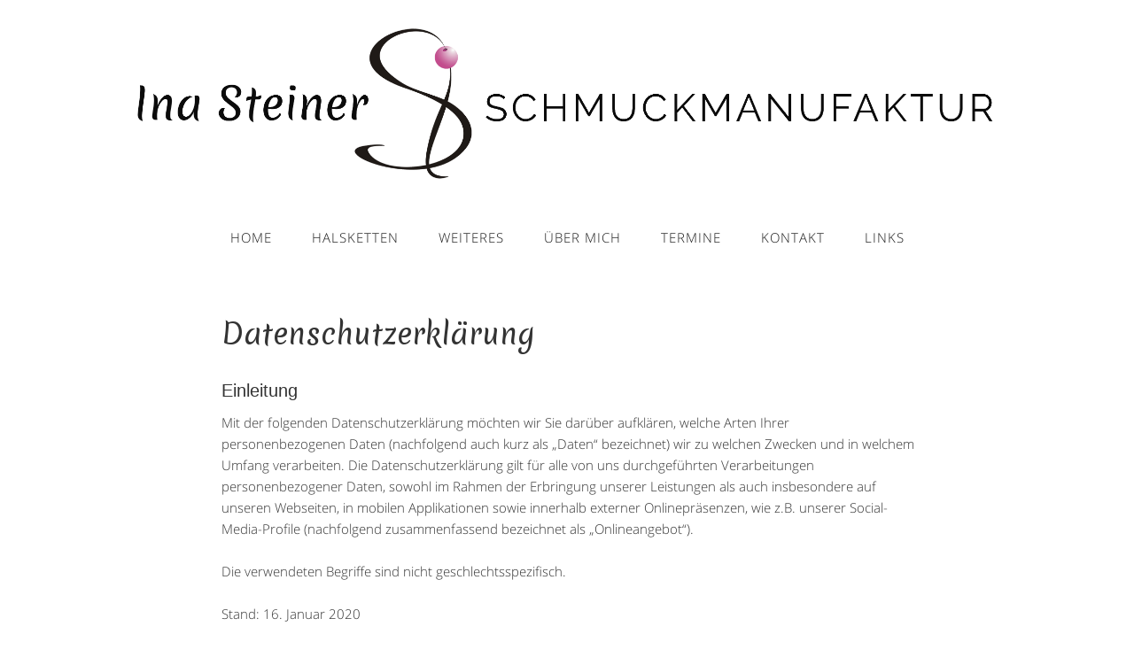

--- FILE ---
content_type: text/html; charset=UTF-8
request_url: https://www.ina-steiner.com/datenschutzerklaerung/
body_size: 15343
content:
<!DOCTYPE html>
<html lang="de">
<head>
<meta charset="UTF-8">
<title>Datenschutzerklärung - Ina Steiner</title>
<link rel="profile" href="http://gmpg.org/xfn/11">
<meta name='robots' content='index, follow, max-image-preview:large, max-snippet:-1, max-video-preview:-1' />
<meta name="viewport" content="width=device-width" />
<meta name="generator" content="WordPress 6.4.7" />

	<!-- This site is optimized with the Yoast SEO plugin v22.3 - https://yoast.com/wordpress/plugins/seo/ -->
	<title>Datenschutzerklärung - Ina Steiner</title>
	<link rel="canonical" href="https://www.ina-steiner.com/datenschutzerklaerung/" />
	<meta property="og:locale" content="de_DE" />
	<meta property="og:type" content="article" />
	<meta property="og:title" content="Datenschutzerklärung - Ina Steiner" />
	<meta property="og:description" content="Springen Sie zum Inhalt Datenschutzerklärung Einleitung Mit der folgenden Datenschutzerklärung möchten wir Sie darüber aufklären, welche Arten Ihrer personenbezogenen Daten (nachfolgend auch kurz als &#8222;Daten“ bezeichnet) wir zu welchen Zwecken und in welchem Umfang verarbeiten. Die Datenschutzerklärung gilt für alle von uns durchgeführten Verarbeitungen personenbezogener Daten, sowohl im Rahmen der Erbringung unserer Leistungen als auch ... [Read more...]" />
	<meta property="og:url" content="https://www.ina-steiner.com/datenschutzerklaerung/" />
	<meta property="og:site_name" content="Ina Steiner" />
	<meta property="article:modified_time" content="2020-08-28T10:02:00+00:00" />
	<meta name="twitter:card" content="summary_large_image" />
	<meta name="twitter:label1" content="Geschätzte Lesezeit" />
	<meta name="twitter:data1" content="11 Minuten" />
	<script type="application/ld+json" class="yoast-schema-graph">{"@context":"https://schema.org","@graph":[{"@type":"WebPage","@id":"https://www.ina-steiner.com/datenschutzerklaerung/","url":"https://www.ina-steiner.com/datenschutzerklaerung/","name":"Datenschutzerklärung - Ina Steiner","isPartOf":{"@id":"https://www.ina-steiner.com/#website"},"datePublished":"2017-01-24T00:23:44+00:00","dateModified":"2020-08-28T10:02:00+00:00","breadcrumb":{"@id":"https://www.ina-steiner.com/datenschutzerklaerung/#breadcrumb"},"inLanguage":"de","potentialAction":[{"@type":"ReadAction","target":["https://www.ina-steiner.com/datenschutzerklaerung/"]}]},{"@type":"BreadcrumbList","@id":"https://www.ina-steiner.com/datenschutzerklaerung/#breadcrumb","itemListElement":[{"@type":"ListItem","position":1,"name":"Startseite","item":"https://www.ina-steiner.com/"},{"@type":"ListItem","position":2,"name":"Datenschutzerklärung"}]},{"@type":"WebSite","@id":"https://www.ina-steiner.com/#website","url":"https://www.ina-steiner.com/","name":"Ina Steiner","description":"Schmuckmanufaktur","publisher":{"@id":"https://www.ina-steiner.com/#organization"},"potentialAction":[{"@type":"SearchAction","target":{"@type":"EntryPoint","urlTemplate":"https://www.ina-steiner.com/?s={search_term_string}"},"query-input":"required name=search_term_string"}],"inLanguage":"de"},{"@type":"Organization","@id":"https://www.ina-steiner.com/#organization","name":"Ina Steiner","url":"https://www.ina-steiner.com/","logo":{"@type":"ImageObject","inLanguage":"de","@id":"https://www.ina-steiner.com/#/schema/logo/image/","url":"","contentUrl":"","caption":"Ina Steiner"},"image":{"@id":"https://www.ina-steiner.com/#/schema/logo/image/"}}]}</script>
	<!-- / Yoast SEO plugin. -->


<link rel='dns-prefetch' href='//www.ina-steiner.com' />
<link rel="alternate" type="application/rss+xml" title="Ina Steiner &raquo; Feed" href="https://www.ina-steiner.com/feed/" />
<link rel="alternate" type="application/rss+xml" title="Ina Steiner &raquo; Kommentar-Feed" href="https://www.ina-steiner.com/comments/feed/" />
<script type="text/javascript">
/* <![CDATA[ */
window._wpemojiSettings = {"baseUrl":"https:\/\/s.w.org\/images\/core\/emoji\/14.0.0\/72x72\/","ext":".png","svgUrl":"https:\/\/s.w.org\/images\/core\/emoji\/14.0.0\/svg\/","svgExt":".svg","source":{"concatemoji":"https:\/\/www.ina-steiner.com\/wp-includes\/js\/wp-emoji-release.min.js?ver=6.4.7"}};
/*! This file is auto-generated */
!function(i,n){var o,s,e;function c(e){try{var t={supportTests:e,timestamp:(new Date).valueOf()};sessionStorage.setItem(o,JSON.stringify(t))}catch(e){}}function p(e,t,n){e.clearRect(0,0,e.canvas.width,e.canvas.height),e.fillText(t,0,0);var t=new Uint32Array(e.getImageData(0,0,e.canvas.width,e.canvas.height).data),r=(e.clearRect(0,0,e.canvas.width,e.canvas.height),e.fillText(n,0,0),new Uint32Array(e.getImageData(0,0,e.canvas.width,e.canvas.height).data));return t.every(function(e,t){return e===r[t]})}function u(e,t,n){switch(t){case"flag":return n(e,"\ud83c\udff3\ufe0f\u200d\u26a7\ufe0f","\ud83c\udff3\ufe0f\u200b\u26a7\ufe0f")?!1:!n(e,"\ud83c\uddfa\ud83c\uddf3","\ud83c\uddfa\u200b\ud83c\uddf3")&&!n(e,"\ud83c\udff4\udb40\udc67\udb40\udc62\udb40\udc65\udb40\udc6e\udb40\udc67\udb40\udc7f","\ud83c\udff4\u200b\udb40\udc67\u200b\udb40\udc62\u200b\udb40\udc65\u200b\udb40\udc6e\u200b\udb40\udc67\u200b\udb40\udc7f");case"emoji":return!n(e,"\ud83e\udef1\ud83c\udffb\u200d\ud83e\udef2\ud83c\udfff","\ud83e\udef1\ud83c\udffb\u200b\ud83e\udef2\ud83c\udfff")}return!1}function f(e,t,n){var r="undefined"!=typeof WorkerGlobalScope&&self instanceof WorkerGlobalScope?new OffscreenCanvas(300,150):i.createElement("canvas"),a=r.getContext("2d",{willReadFrequently:!0}),o=(a.textBaseline="top",a.font="600 32px Arial",{});return e.forEach(function(e){o[e]=t(a,e,n)}),o}function t(e){var t=i.createElement("script");t.src=e,t.defer=!0,i.head.appendChild(t)}"undefined"!=typeof Promise&&(o="wpEmojiSettingsSupports",s=["flag","emoji"],n.supports={everything:!0,everythingExceptFlag:!0},e=new Promise(function(e){i.addEventListener("DOMContentLoaded",e,{once:!0})}),new Promise(function(t){var n=function(){try{var e=JSON.parse(sessionStorage.getItem(o));if("object"==typeof e&&"number"==typeof e.timestamp&&(new Date).valueOf()<e.timestamp+604800&&"object"==typeof e.supportTests)return e.supportTests}catch(e){}return null}();if(!n){if("undefined"!=typeof Worker&&"undefined"!=typeof OffscreenCanvas&&"undefined"!=typeof URL&&URL.createObjectURL&&"undefined"!=typeof Blob)try{var e="postMessage("+f.toString()+"("+[JSON.stringify(s),u.toString(),p.toString()].join(",")+"));",r=new Blob([e],{type:"text/javascript"}),a=new Worker(URL.createObjectURL(r),{name:"wpTestEmojiSupports"});return void(a.onmessage=function(e){c(n=e.data),a.terminate(),t(n)})}catch(e){}c(n=f(s,u,p))}t(n)}).then(function(e){for(var t in e)n.supports[t]=e[t],n.supports.everything=n.supports.everything&&n.supports[t],"flag"!==t&&(n.supports.everythingExceptFlag=n.supports.everythingExceptFlag&&n.supports[t]);n.supports.everythingExceptFlag=n.supports.everythingExceptFlag&&!n.supports.flag,n.DOMReady=!1,n.readyCallback=function(){n.DOMReady=!0}}).then(function(){return e}).then(function(){var e;n.supports.everything||(n.readyCallback(),(e=n.source||{}).concatemoji?t(e.concatemoji):e.wpemoji&&e.twemoji&&(t(e.twemoji),t(e.wpemoji)))}))}((window,document),window._wpemojiSettings);
/* ]]> */
</script>
<style id='wp-emoji-styles-inline-css' type='text/css'>

	img.wp-smiley, img.emoji {
		display: inline !important;
		border: none !important;
		box-shadow: none !important;
		height: 1em !important;
		width: 1em !important;
		margin: 0 0.07em !important;
		vertical-align: -0.1em !important;
		background: none !important;
		padding: 0 !important;
	}
</style>
<link rel='stylesheet' id='wp-block-library-css' href='https://www.ina-steiner.com/wp-includes/css/dist/block-library/style.min.css?ver=6.4.7' type='text/css' media='all' />
<style id='classic-theme-styles-inline-css' type='text/css'>
/*! This file is auto-generated */
.wp-block-button__link{color:#fff;background-color:#32373c;border-radius:9999px;box-shadow:none;text-decoration:none;padding:calc(.667em + 2px) calc(1.333em + 2px);font-size:1.125em}.wp-block-file__button{background:#32373c;color:#fff;text-decoration:none}
</style>
<style id='global-styles-inline-css' type='text/css'>
body{--wp--preset--color--black: #000000;--wp--preset--color--cyan-bluish-gray: #abb8c3;--wp--preset--color--white: #ffffff;--wp--preset--color--pale-pink: #f78da7;--wp--preset--color--vivid-red: #cf2e2e;--wp--preset--color--luminous-vivid-orange: #ff6900;--wp--preset--color--luminous-vivid-amber: #fcb900;--wp--preset--color--light-green-cyan: #7bdcb5;--wp--preset--color--vivid-green-cyan: #00d084;--wp--preset--color--pale-cyan-blue: #8ed1fc;--wp--preset--color--vivid-cyan-blue: #0693e3;--wp--preset--color--vivid-purple: #9b51e0;--wp--preset--gradient--vivid-cyan-blue-to-vivid-purple: linear-gradient(135deg,rgba(6,147,227,1) 0%,rgb(155,81,224) 100%);--wp--preset--gradient--light-green-cyan-to-vivid-green-cyan: linear-gradient(135deg,rgb(122,220,180) 0%,rgb(0,208,130) 100%);--wp--preset--gradient--luminous-vivid-amber-to-luminous-vivid-orange: linear-gradient(135deg,rgba(252,185,0,1) 0%,rgba(255,105,0,1) 100%);--wp--preset--gradient--luminous-vivid-orange-to-vivid-red: linear-gradient(135deg,rgba(255,105,0,1) 0%,rgb(207,46,46) 100%);--wp--preset--gradient--very-light-gray-to-cyan-bluish-gray: linear-gradient(135deg,rgb(238,238,238) 0%,rgb(169,184,195) 100%);--wp--preset--gradient--cool-to-warm-spectrum: linear-gradient(135deg,rgb(74,234,220) 0%,rgb(151,120,209) 20%,rgb(207,42,186) 40%,rgb(238,44,130) 60%,rgb(251,105,98) 80%,rgb(254,248,76) 100%);--wp--preset--gradient--blush-light-purple: linear-gradient(135deg,rgb(255,206,236) 0%,rgb(152,150,240) 100%);--wp--preset--gradient--blush-bordeaux: linear-gradient(135deg,rgb(254,205,165) 0%,rgb(254,45,45) 50%,rgb(107,0,62) 100%);--wp--preset--gradient--luminous-dusk: linear-gradient(135deg,rgb(255,203,112) 0%,rgb(199,81,192) 50%,rgb(65,88,208) 100%);--wp--preset--gradient--pale-ocean: linear-gradient(135deg,rgb(255,245,203) 0%,rgb(182,227,212) 50%,rgb(51,167,181) 100%);--wp--preset--gradient--electric-grass: linear-gradient(135deg,rgb(202,248,128) 0%,rgb(113,206,126) 100%);--wp--preset--gradient--midnight: linear-gradient(135deg,rgb(2,3,129) 0%,rgb(40,116,252) 100%);--wp--preset--font-size--small: 13px;--wp--preset--font-size--medium: 20px;--wp--preset--font-size--large: 36px;--wp--preset--font-size--x-large: 42px;--wp--preset--spacing--20: 0.44rem;--wp--preset--spacing--30: 0.67rem;--wp--preset--spacing--40: 1rem;--wp--preset--spacing--50: 1.5rem;--wp--preset--spacing--60: 2.25rem;--wp--preset--spacing--70: 3.38rem;--wp--preset--spacing--80: 5.06rem;--wp--preset--shadow--natural: 6px 6px 9px rgba(0, 0, 0, 0.2);--wp--preset--shadow--deep: 12px 12px 50px rgba(0, 0, 0, 0.4);--wp--preset--shadow--sharp: 6px 6px 0px rgba(0, 0, 0, 0.2);--wp--preset--shadow--outlined: 6px 6px 0px -3px rgba(255, 255, 255, 1), 6px 6px rgba(0, 0, 0, 1);--wp--preset--shadow--crisp: 6px 6px 0px rgba(0, 0, 0, 1);}:where(.is-layout-flex){gap: 0.5em;}:where(.is-layout-grid){gap: 0.5em;}body .is-layout-flow > .alignleft{float: left;margin-inline-start: 0;margin-inline-end: 2em;}body .is-layout-flow > .alignright{float: right;margin-inline-start: 2em;margin-inline-end: 0;}body .is-layout-flow > .aligncenter{margin-left: auto !important;margin-right: auto !important;}body .is-layout-constrained > .alignleft{float: left;margin-inline-start: 0;margin-inline-end: 2em;}body .is-layout-constrained > .alignright{float: right;margin-inline-start: 2em;margin-inline-end: 0;}body .is-layout-constrained > .aligncenter{margin-left: auto !important;margin-right: auto !important;}body .is-layout-constrained > :where(:not(.alignleft):not(.alignright):not(.alignfull)){max-width: var(--wp--style--global--content-size);margin-left: auto !important;margin-right: auto !important;}body .is-layout-constrained > .alignwide{max-width: var(--wp--style--global--wide-size);}body .is-layout-flex{display: flex;}body .is-layout-flex{flex-wrap: wrap;align-items: center;}body .is-layout-flex > *{margin: 0;}body .is-layout-grid{display: grid;}body .is-layout-grid > *{margin: 0;}:where(.wp-block-columns.is-layout-flex){gap: 2em;}:where(.wp-block-columns.is-layout-grid){gap: 2em;}:where(.wp-block-post-template.is-layout-flex){gap: 1.25em;}:where(.wp-block-post-template.is-layout-grid){gap: 1.25em;}.has-black-color{color: var(--wp--preset--color--black) !important;}.has-cyan-bluish-gray-color{color: var(--wp--preset--color--cyan-bluish-gray) !important;}.has-white-color{color: var(--wp--preset--color--white) !important;}.has-pale-pink-color{color: var(--wp--preset--color--pale-pink) !important;}.has-vivid-red-color{color: var(--wp--preset--color--vivid-red) !important;}.has-luminous-vivid-orange-color{color: var(--wp--preset--color--luminous-vivid-orange) !important;}.has-luminous-vivid-amber-color{color: var(--wp--preset--color--luminous-vivid-amber) !important;}.has-light-green-cyan-color{color: var(--wp--preset--color--light-green-cyan) !important;}.has-vivid-green-cyan-color{color: var(--wp--preset--color--vivid-green-cyan) !important;}.has-pale-cyan-blue-color{color: var(--wp--preset--color--pale-cyan-blue) !important;}.has-vivid-cyan-blue-color{color: var(--wp--preset--color--vivid-cyan-blue) !important;}.has-vivid-purple-color{color: var(--wp--preset--color--vivid-purple) !important;}.has-black-background-color{background-color: var(--wp--preset--color--black) !important;}.has-cyan-bluish-gray-background-color{background-color: var(--wp--preset--color--cyan-bluish-gray) !important;}.has-white-background-color{background-color: var(--wp--preset--color--white) !important;}.has-pale-pink-background-color{background-color: var(--wp--preset--color--pale-pink) !important;}.has-vivid-red-background-color{background-color: var(--wp--preset--color--vivid-red) !important;}.has-luminous-vivid-orange-background-color{background-color: var(--wp--preset--color--luminous-vivid-orange) !important;}.has-luminous-vivid-amber-background-color{background-color: var(--wp--preset--color--luminous-vivid-amber) !important;}.has-light-green-cyan-background-color{background-color: var(--wp--preset--color--light-green-cyan) !important;}.has-vivid-green-cyan-background-color{background-color: var(--wp--preset--color--vivid-green-cyan) !important;}.has-pale-cyan-blue-background-color{background-color: var(--wp--preset--color--pale-cyan-blue) !important;}.has-vivid-cyan-blue-background-color{background-color: var(--wp--preset--color--vivid-cyan-blue) !important;}.has-vivid-purple-background-color{background-color: var(--wp--preset--color--vivid-purple) !important;}.has-black-border-color{border-color: var(--wp--preset--color--black) !important;}.has-cyan-bluish-gray-border-color{border-color: var(--wp--preset--color--cyan-bluish-gray) !important;}.has-white-border-color{border-color: var(--wp--preset--color--white) !important;}.has-pale-pink-border-color{border-color: var(--wp--preset--color--pale-pink) !important;}.has-vivid-red-border-color{border-color: var(--wp--preset--color--vivid-red) !important;}.has-luminous-vivid-orange-border-color{border-color: var(--wp--preset--color--luminous-vivid-orange) !important;}.has-luminous-vivid-amber-border-color{border-color: var(--wp--preset--color--luminous-vivid-amber) !important;}.has-light-green-cyan-border-color{border-color: var(--wp--preset--color--light-green-cyan) !important;}.has-vivid-green-cyan-border-color{border-color: var(--wp--preset--color--vivid-green-cyan) !important;}.has-pale-cyan-blue-border-color{border-color: var(--wp--preset--color--pale-cyan-blue) !important;}.has-vivid-cyan-blue-border-color{border-color: var(--wp--preset--color--vivid-cyan-blue) !important;}.has-vivid-purple-border-color{border-color: var(--wp--preset--color--vivid-purple) !important;}.has-vivid-cyan-blue-to-vivid-purple-gradient-background{background: var(--wp--preset--gradient--vivid-cyan-blue-to-vivid-purple) !important;}.has-light-green-cyan-to-vivid-green-cyan-gradient-background{background: var(--wp--preset--gradient--light-green-cyan-to-vivid-green-cyan) !important;}.has-luminous-vivid-amber-to-luminous-vivid-orange-gradient-background{background: var(--wp--preset--gradient--luminous-vivid-amber-to-luminous-vivid-orange) !important;}.has-luminous-vivid-orange-to-vivid-red-gradient-background{background: var(--wp--preset--gradient--luminous-vivid-orange-to-vivid-red) !important;}.has-very-light-gray-to-cyan-bluish-gray-gradient-background{background: var(--wp--preset--gradient--very-light-gray-to-cyan-bluish-gray) !important;}.has-cool-to-warm-spectrum-gradient-background{background: var(--wp--preset--gradient--cool-to-warm-spectrum) !important;}.has-blush-light-purple-gradient-background{background: var(--wp--preset--gradient--blush-light-purple) !important;}.has-blush-bordeaux-gradient-background{background: var(--wp--preset--gradient--blush-bordeaux) !important;}.has-luminous-dusk-gradient-background{background: var(--wp--preset--gradient--luminous-dusk) !important;}.has-pale-ocean-gradient-background{background: var(--wp--preset--gradient--pale-ocean) !important;}.has-electric-grass-gradient-background{background: var(--wp--preset--gradient--electric-grass) !important;}.has-midnight-gradient-background{background: var(--wp--preset--gradient--midnight) !important;}.has-small-font-size{font-size: var(--wp--preset--font-size--small) !important;}.has-medium-font-size{font-size: var(--wp--preset--font-size--medium) !important;}.has-large-font-size{font-size: var(--wp--preset--font-size--large) !important;}.has-x-large-font-size{font-size: var(--wp--preset--font-size--x-large) !important;}
.wp-block-navigation a:where(:not(.wp-element-button)){color: inherit;}
:where(.wp-block-post-template.is-layout-flex){gap: 1.25em;}:where(.wp-block-post-template.is-layout-grid){gap: 1.25em;}
:where(.wp-block-columns.is-layout-flex){gap: 2em;}:where(.wp-block-columns.is-layout-grid){gap: 2em;}
.wp-block-pullquote{font-size: 1.5em;line-height: 1.6;}
</style>
<link rel='stylesheet' id='dashicons-css' href='https://www.ina-steiner.com/wp-includes/css/dashicons.min.css?ver=6.4.7' type='text/css' media='all' />
<link rel='stylesheet' id='omega-style-css' href='//www.ina-steiner.com/wp-content/uploads/sgf-css/style-a17175d5f0d3988f8a5eaca1ee02afa0.css' type='text/css' media='all' />
<script type="text/javascript" src="https://www.ina-steiner.com/wp-includes/js/jquery/jquery.min.js?ver=3.7.1" id="jquery-core-js"></script>
<script type="text/javascript" src="https://www.ina-steiner.com/wp-includes/js/jquery/jquery-migrate.min.js?ver=3.4.1" id="jquery-migrate-js"></script>
<script type="text/javascript" src="https://www.ina-steiner.com/wp-content/themes/family/js/tinynav.js?ver=6.4.7" id="tinynav-js"></script>
<link rel="https://api.w.org/" href="https://www.ina-steiner.com/wp-json/" /><link rel="alternate" type="application/json" href="https://www.ina-steiner.com/wp-json/wp/v2/pages/553" /><link rel="EditURI" type="application/rsd+xml" title="RSD" href="https://www.ina-steiner.com/xmlrpc.php?rsd" />
<link rel='shortlink' href='https://www.ina-steiner.com/?p=553' />
<link rel="alternate" type="application/json+oembed" href="https://www.ina-steiner.com/wp-json/oembed/1.0/embed?url=https%3A%2F%2Fwww.ina-steiner.com%2Fdatenschutzerklaerung%2F" />
<link rel="alternate" type="text/xml+oembed" href="https://www.ina-steiner.com/wp-json/oembed/1.0/embed?url=https%3A%2F%2Fwww.ina-steiner.com%2Fdatenschutzerklaerung%2F&#038;format=xml" />
	<!--[if lt IE 9]>
	<script src="https://www.ina-steiner.com/wp-content/themes/omega/js/html5.js" type="text/javascript"></script>
	<![endif]-->

<style type="text/css" id="custom-colors-css">h1.site-title a, .site-description, .entry-meta { color: #232323; } .tinynav, input[type="button"], input[type="reset"], input[type="submit"] { background-color: #232323; } .site-inner .entry-meta a, .site-inner .entry-content a, .site-inner .sidebar a { color: #dd8ed1; }</style>

<style type="text/css" id="custom-css"></style>
<link rel="shortcut icon" href="https://www.ina-steiner.com/wp-content/uploads/2020/01/favicon-5.ico"/>
<meta name="generator" content="Elementor 3.20.3; features: e_optimized_assets_loading, additional_custom_breakpoints, block_editor_assets_optimize, e_image_loading_optimization; settings: css_print_method-external, google_font-enabled, font_display-auto">
<style type="text/css">/** Mega Menu CSS: fs **/</style>
</head>

<body class="wordpress ltr child-theme y2026 m01 d16 h19 friday logged-out custom-background singular singular-page singular-page-553 page-template-default custom-colors elementor-default elementor-kit-922" dir="ltr" itemscope="itemscope" itemtype="http://schema.org/WebPage">


<div class="site-container">

	<header id="header" class="site-header" role="banner" itemscope="itemscope" itemtype="http://schema.org/WPHeader"><div class="wrap"><div class="title-area"><div itemscope itemtype="http://schema.org/Organization" class="site-title"><a itemprop="url" href="https://www.ina-steiner.com" title="Ina Steiner" rel="home"><img itemprop="logo" alt="Ina Steiner" src="https://www.ina-steiner.com/wp-content/uploads/2020/01/Schmuckmanufaktur-Ina-Steiner-Karlsruhe.png"/></a></div><h3 class="site-description"><span>Schmuckmanufaktur</span></h3></div></div></header><!-- .site-header -->	
<nav class="nav-primary" role="navigation" itemscope="itemscope" itemtype="http://schema.org/SiteNavigationElement">
	
	<div class="wrap"><a href="#" id="menu-icon" class="menu-icon"><span></span></a>	
	<ul id="menu-hauptmenue" class="menu omega-nav-menu menu-primary"><li id="menu-item-165" class="menu-item menu-item-type-post_type menu-item-object-page menu-item-home first menu-item-165"><a href="https://www.ina-steiner.com/">HOME</a></li>
<li id="menu-item-616" class="menu-item menu-item-type-post_type menu-item-object-page menu-item-616"><a href="https://www.ina-steiner.com/halsketten/">Halsketten</a></li>
<li id="menu-item-843" class="menu-item menu-item-type-post_type menu-item-object-page menu-item-843"><a href="https://www.ina-steiner.com/sonstiges/">Weiteres</a></li>
<li id="menu-item-21" class="menu-item menu-item-type-post_type menu-item-object-page menu-item-21"><a href="https://www.ina-steiner.com/uber-mich/">Über mich</a></li>
<li id="menu-item-44" class="menu-item menu-item-type-post_type menu-item-object-page menu-item-44"><a href="https://www.ina-steiner.com/termine/">Termine</a></li>
<li id="menu-item-42" class="menu-item menu-item-type-post_type menu-item-object-page menu-item-42"><a href="https://www.ina-steiner.com/kontakt/">Kontakt</a></li>
<li id="menu-item-43" class="menu-item menu-item-type-post_type menu-item-object-page last menu-item-43"><a href="https://www.ina-steiner.com/links/">Links</a></li>
</ul>
	</div>	
</nav><!-- .nav-primary -->	<div class="banner">
		<div class="wrap">
					</div><!-- .wrap -->
  	</div><!-- .banner -->

	<div class="site-inner">

		<div class="wrap">
	<main  class="content" id="content" role="main" itemprop="mainContentOfPage">

		<article id="post-553" class="entry page publish author-admin post-553" itemscope="itemscope" itemtype="http://schema.org/CreativeWork">	

	<div class="entry-wrap">
		
		<header class="entry-header">	<h1 class="entry-title" itemprop="headline">Datenschutzerklärung</h1>
</header><!-- .entry-header -->	
			
		<div class="entry-content" itemprop="text">
	<div id="dmaker_preview" class="code">
<div id="dmaker_preview_privacy">
<div id="page" class="site"><a class="skip-link screen-reader-text" href="https://datenschutz-generator.de/datenschutzerklaerung/#content">Springen Sie zum Inhalt</a></p>
<header id="header" class="header">
<div id="masthead" class="header-main content-width sticky has-shadow nav_styleline stuck"></div>
</header>
</div>
<div id="dsg-out-generate-output-wrap">
<div class="dsg-out-generated-slide dsg-slider dsg-generated-text not-hidden-de active" data-slider-id="text-de">
<div id="dsg-out-generate-text-main-de" class="dsg-out-generate-text-main dsg-element ">
<h2><span style="color: #333333;">Datenschutzerklärung</span></h2>
<h4><span style="color: #333333;">Einleitung</span></h4>
<p><span style="color: #333333;">Mit der folgenden Datenschutzerklärung möchten wir Sie darüber aufklären, welche Arten Ihrer personenbezogenen Daten (nachfolgend auch kurz als &#8222;Daten“ bezeichnet) wir zu welchen Zwecken und in welchem Umfang verarbeiten. Die Datenschutzerklärung gilt für alle von uns durchgeführten Verarbeitungen personenbezogener Daten, sowohl im Rahmen der Erbringung unserer Leistungen als auch insbesondere auf unseren Webseiten, in mobilen Applikationen sowie innerhalb externer Onlinepräsenzen, wie z.B. unserer Social-Media-Profile (nachfolgend zusammenfassend bezeichnet als &#8222;Onlineangebot“).</span></p>
<p><span style="color: #333333;">Die verwendeten Begriffe sind nicht geschlechtsspezifisch.</span></p>
<p><span style="color: #333333;">Stand: 16. Januar 2020</span></p>
<h4><span style="color: #333333;">Inhaltsübersicht</span></h4>
<ul class="index">
<li><a class="index-link" href="#m14"> Einleitung</a></li>
<li><a class="index-link" href="#m3"> Verantwortlicher</a></li>
<li><a class="index-link" href="#mOverview"> Übersicht der Verarbeitungen</a></li>
<li><a class="index-link" href="#m13"> Maßgebliche Rechtsgrundlagen</a></li>
<li><a class="index-link" href="#m27"> Sicherheitsmaßnahmen</a></li>
<li><a class="index-link" href="#m25"> Übermittlung und Offenbarung von personenbezogenen Daten</a></li>
<li><a class="index-link" href="#m24"> Datenverarbeitung in Drittländern</a></li>
<li><a class="index-link" href="#m182"> Kontaktaufnahme</a></li>
<li><a class="index-link" href="#m225"> Bereitstellung des Onlineangebotes und Webhosting</a></li>
<li><a class="index-link" href="#m12"> Löschung von Daten</a></li>
<li><a class="index-link" href="#m15"> Änderung und Aktualisierung der Datenschutzerklärung</a></li>
<li><a class="index-link" href="#m10"> Rechte der betroffenen Personen</a></li>
<li><a class="index-link" href="#m42"> Begriffsdefinitionen</a></li>
</ul>
<h4 id="m3"><span style="color: #333333;">Verantwortlicher</span></h4>
<p><span style="color: #333333;">Ina Steiner</span><br />
<span style="color: #333333;">Zietenstr. 18</span><br />
<span style="color: #333333;">76185 Karlsruhe</span></p>
<p><span style="color: #333333;"><strong>Vertretungsberechtigte Personen</strong>: Ina Steiner</span></p>
<p><span style="color: #333333;"><strong>E-Mail-Adresse</strong>: info@ina-steiner.de</span></p>
<p><span style="color: #333333;"><strong>Impressum</strong>:</span> <a href="https://www.ina-steiner.com/impressum/" target="_blank" rel="noopener noreferrer">https://www.ina-steiner.com/impressum/</a></p>
<h4 id="mOverview"><span style="color: #333333;">Übersicht der Verarbeitungen</span></h4>
<p><span style="color: #333333;">Die nachfolgende Übersicht fasst die Arten der verarbeiteten Daten und die Zwecke ihrer Verarbeitung zusammen und verweist auf die betroffenen Personen.</span></p>
<h4><span style="color: #333333;">Arten der verarbeiteten Daten</span></h4>
<ul>
<li><span style="color: #333333;">Bestandsdaten (z.B. Namen, Adressen).</span></li>
<li><span style="color: #333333;">Inhaltsdaten (z.B. Texteingaben, Fotografien, Videos).</span></li>
<li><span style="color: #333333;">Kontaktdaten (z.B. E-Mail, Telefonnummern).</span></li>
<li><span style="color: #333333;">Meta-/Kommunikationsdaten (z.B. Geräte-Informationen, IP-Adressen).</span></li>
<li><span style="color: #333333;">Nutzungsdaten (z.B. besuchte Webseiten, Interesse an Inhalten, Zugriffszeiten).</span></li>
</ul>
<h4><span style="color: #333333;">Kategorien betroffener Personen</span></h4>
<ul>
<li><span style="color: #333333;">Kommunikationspartner.</span></li>
<li><span style="color: #333333;">Nutzer (z.B. Webseitenbesucher, Nutzer von Onlinediensten).</span></li>
</ul>
<h4><span style="color: #333333;">Zwecke der Verarbeitung</span></h4>
<ul>
<li><span style="color: #333333;">Kontaktanfragen und Kommunikation.</span></li>
<li><span style="color: #333333;">Vertragliche Leistungen und Service.</span></li>
</ul>
<h4 id="m13"><span style="color: #333333;">Maßgebliche Rechtsgrundlagen</span></h4>
<p><span style="color: #333333;">Im Folgenden teilen wir die Rechtsgrundlagen der Datenschutzgrundverordnung (DSGVO), auf deren Basis wir die personenbezogenen Daten verarbeiten, mit. Bitte beachten Sie, dass zusätzlich zu den Regelungen der DSGVO die nationalen Datenschutzvorgaben in Ihrem bzw. unserem Wohn- und Sitzland gelten können.</span></p>
<ul>
<li><span style="color: #333333;"><strong>Vertragserfüllung und vorvertragliche Anfragen (Art. 6 Abs. 1 S. 1 lit. b. DSGVO)</strong> &#8211; Die Verarbeitung ist für die Erfüllung eines Vertrags, dessen Vertragspartei die betroffene Person ist, oder zur Durchführung vorvertraglicher Maßnahmen erforderlich, die auf Anfrage der betroffenen Person erfolgen.</span></li>
<li><span style="color: #333333;"><strong>Berechtigte Interessen (Art. 6 Abs. 1 S. 1 lit. f. DSGVO)</strong> &#8211; Die Verarbeitung ist zur Wahrung der berechtigten Interessen des Verantwortlichen oder eines Dritten erforderlich, sofern nicht die Interessen oder Grundrechte und Grundfreiheiten der betroffenen Person, die den Schutz personenbezogener Daten erfordern, überwiegen.</span></li>
</ul>
<p><span style="color: #333333;"><strong>Nationale Datenschutzregelungen in Deutschland</strong>: Zusätzlich zu den Datenschutzregelungen der Datenschutz-Grundverordnung gelten nationale Regelungen zum Datenschutz in Deutschland. Hierzu gehört insbesondere das Gesetz zum Schutz vor Missbrauch personenbezogener Daten bei der Datenverarbeitung (Bundesdatenschutzgesetz – BDSG). Das BDSG enthält insbesondere Spezialregelungen zum Recht auf Auskunft, zum Recht auf Löschung, zum Widerspruchsrecht, zur Verarbeitung besonderer Kategorien personenbezogener Daten, zur Verarbeitung für andere Zwecke und zur Übermittlung sowie automatisierten Entscheidungsfindung im Einzelfall einschließlich Profiling. Des Weiteren regelt es die Datenverarbeitung für Zwecke des Beschäftigungsverhältnisses (§ 26 BDSG), insbesondere im Hinblick auf die Begründung, Durchführung oder Beendigung von Beschäftigungsverhältnissen sowie die Einwilligung von Beschäftigten. Ferner können Landesdatenschutzgesetze der einzelnen Bundesländer zur Anwendung gelangen.</span></p>
<h4 id="m27"><span style="color: #333333;">Sicherheitsmaßnahmen</span></h4>
<p><span style="color: #333333;">Wir treffen nach Maßgabe der gesetzlichen Vorgaben unter Berücksichtigung des Stands der Technik, der Implementierungskosten und der Art, des Umfangs, der Umstände und der Zwecke der Verarbeitung sowie der unterschiedlichen Eintrittswahrscheinlichkeiten und des Ausmaßes der Bedrohung der Rechte und Freiheiten natürlicher Personen geeignete technische und organisatorische Maßnahmen, um ein dem Risiko angemessenes Schutzniveau zu gewährleisten.</span></p>
<p><span style="color: #333333;">Zu den Maßnahmen gehören insbesondere die Sicherung der Vertraulichkeit, Integrität und Verfügbarkeit von Daten durch Kontrolle des physischen und elektronischen Zugangs zu den Daten als auch des sie betreffenden Zugriffs, der Eingabe, der Weitergabe, der Sicherung der Verfügbarkeit und ihrer Trennung. Des Weiteren haben wir Verfahren eingerichtet, die eine Wahrnehmung von Betroffenenrechten, die Löschung von Daten und Reaktionen auf die Gefährdung der Daten gewährleisten. Ferner berücksichtigen wir den Schutz personenbezogener Daten bereits bei der Entwicklung bzw. Auswahl von Hardware, Software sowie Verfahren entsprechend dem Prinzip des Datenschutzes, durch Technikgestaltung und durch datenschutzfreundliche Voreinstellungen.</span></p>
<p><span style="color: #333333;"><strong>SSL-Verschlüsselung (https)</strong>: Um Ihre via unser Online-Angebot übermittelten Daten zu schützen, nutzen wir eine SSL-Verschlüsselung. Sie erkennen derart verschlüsselte Verbindungen an dem Präfix https:// in der Adresszeile Ihres Browsers.</span></p>
<h4 id="m25"><span style="color: #333333;">Übermittlung und Offenbarung von personenbezogenen Daten</span></h4>
<p><span style="color: #333333;">Im Rahmen unserer Verarbeitung von personenbezogenen Daten kommt es vor, dass die Daten an andere Stellen, Unternehmen, rechtlich selbstständige Organisationseinheiten oder Personen übermittelt oder sie ihnen gegenüber offengelegt werden. Zu den Empfängern dieser Daten können z.B. Zahlungsinstitute im Rahmen von Zahlungsvorgängen, mit IT-Aufgaben beauftragte Dienstleister oder Anbieter von Diensten und Inhalten, die in eine Webseite eingebunden werden, gehören. In solchen Fall beachten wir die gesetzlichen Vorgaben und schließen insbesondere entsprechende Verträge bzw. Vereinbarungen, die dem Schutz Ihrer Daten dienen, mit den Empfängern Ihrer Daten ab.</span></p>
<h4>Übermittlungen in Drittländer</h4>
<p>Sofern wir Daten in einem Drittland (d.h., außerhalb der Europäischen Union (EU), des Europäischen Wirtschaftsraums (EWR)) verarbeiten oder die Verarbeitung im Rahmen der Inanspruchnahme von Diensten Dritter oder der Offenlegung bzw. Übermittlung von Daten an andere Personen, Stellen oder Unternehmen stattfindet, erfolgt dies nur im Einklang mit den gesetzlichen Vorgaben.</p>
<p>Vorbehaltlich ausdrücklicher Einwilligung oder vertraglich oder gesetzlich erforderlicher Übermittlung verarbeiten oder lassen wir die Daten nur in Drittländern mit einem anerkannten Datenschutzniveau, vertraglichen Verpflichtung durch sogenannte Standardschutzklauseln der EU-Kommission, beim Vorliegen von Zertifizierungen oder verbindlicher internen Datenschutzvorschriften verarbeiten (Art. 44 bis 49 DSGVO, Informationsseite der EU-Kommission: <a href="https://ec.europa.eu/info/law/law-topic/data-protection/international-dimension-data-protection_de" target="_blank" rel="noopener noreferrer">https://ec.europa.eu/info/law/law-topic/data-protection/international-dimension-data-protection_de</a> ).</p>
<h4 id="m182"><span style="color: #333333;">Kontaktaufnahme</span></h4>
<p><span style="color: #333333;">Bei der Kontaktaufnahme mit uns (z.B. per Kontaktformular, E-Mail, Telefon oder via soziale Medien) werden die Angaben der anfragenden Personen verarbeitet, soweit dies zur Beantwortung der Kontaktanfragen und etwaiger angefragter Maßnahmen erforderlich ist.</span></p>
<p><span style="color: #333333;">Die Beantwortung der Kontaktanfragen im Rahmen von vertraglichen oder vorvertraglichen Beziehungen erfolgt zur Erfüllung unserer vertraglichen Pflichten oder zur Beantwortung von (vor)vertraglichen Anfragen und im Übrigen auf Grundlage der berechtigten Interessen an der Beantwortung der Anfragen.</span></p>
<ul class="m-elements">
<li><span style="color: #333333;"><strong>Verarbeitete Datenarten:</strong> Bestandsdaten (z.B. Namen, Adressen), Kontaktdaten (z.B. E-Mail, Telefonnummern), Inhaltsdaten (z.B. Texteingaben, Fotografien, Videos).</span></li>
<li><span style="color: #333333;"><strong>Betroffene Personen:</strong> Kommunikationspartner.</span></li>
<li><span style="color: #333333;"><strong>Zwecke der Verarbeitung:</strong> Kontaktanfragen und Kommunikation.</span></li>
<li><span style="color: #333333;"><strong>Rechtsgrundlagen:</strong> Vertragserfüllung und vorvertragliche Anfragen (Art. 6 Abs. 1 S. 1 lit. b. DSGVO), Berechtigte Interessen (Art. 6 Abs. 1 S. 1 lit. f. DSGVO).</span></li>
</ul>
<h4 id="m225"><span style="color: #333333;">Bereitstellung des Onlineangebotes und Webhosting</span></h4>
<p><span style="color: #333333;">Um unser Onlineangebot sicher und effizient bereitstellen zu können, nehmen wir die Leistungen von einem oder mehreren Webhosting-Anbietern in Anspruch, von deren Servern (bzw. von ihnen verwalteten Servern) das Onlineangebot abgerufen werden kann. Zu diesen Zwecken können wir Infrastruktur- und Plattformdienstleistungen, Rechenkapazität, Speicherplatz und Datenbankdienste sowie Sicherheitsleistungen und technische Wartungsleistungen in Anspruch nehmen.</span></p>
<p><span style="color: #333333;">Zu den im Rahmen der Bereitstellung des Hostingangebotes verarbeiteten Daten können alle die Nutzer unseres Onlineangebotes betreffenden Angaben gehören, die im Rahmen der Nutzung und der Kommunikation anfallen. Hierzu gehören regelmäßig die IP-Adresse, die notwendig ist, um die Inhalte von Onlineangeboten an Browser ausliefern zu können, und alle innerhalb unseres Onlineangebotes oder von Webseiten getätigten Eingaben.</span></p>
<p><span style="color: #333333;"><strong>E-Mail-Versand und -Hosting</strong>: Die von uns in Anspruch genommenen Webhosting-Leistungen umfassen ebenfalls den Versand, den Empfang sowie die Speicherung von E-Mails. Zu diesen Zwecken werden die Adressen der Empfänger sowie Absender als auch weitere Informationen betreffend den E-Mailversand (z.B. die beteiligten Provider) sowie die Inhalte der jeweiligen E-Mails verarbeitet. Die vorgenannten Daten können ferner zu Zwecken der Erkennung von SPAM verarbeitet werden. Wir bitten darum, zu beachten, dass E-Mails im Internet grundsätzlich nicht verschlüsselt versendet werden. Im Regelfall werden E-Mails zwar auf dem Transportweg verschlüsselt, aber (sofern kein sogenanntes Ende-zu-Ende-Verschlüsselungsverfahren eingesetzt wird) nicht auf den Servern, von denen sie abgesendet und empfangen werden. Wir können daher für den Übertragungsweg der E-Mails zwischen dem Absender und dem Empfang auf unserem Server keine Verantwortung übernehmen.</span></p>
<p><span style="color: #333333;"><strong>Erhebung von Zugriffsdaten und Logfiles</strong>: Wir selbst (bzw. unser Webhostinganbieter) erheben Daten zu jedem Zugriff auf den Server (sogenannte Serverlogfiles). Zu den Serverlogfiles können die Adresse und Name der abgerufenen Webseiten und Dateien, Datum und Uhrzeit des Abrufs, übertragene Datenmengen, Meldung über erfolgreichen Abruf, Browsertyp nebst Version, das Betriebssystem des Nutzers, Referrer URL (die zuvor besuchte Seite) und im Regelfall IP-Adressen und der anfragende Provider gehören.</span></p>
<p><span style="color: #333333;">Die Serverlogfiles können zum einen zu Zwecken der Sicherheit eingesetzt werden, z.B., um eine Überlastung der Server zu vermeiden (insbesondere im Fall von missbräuchlichen Angriffen, sogenannten DDoS-Attacken) und zum anderen, um die Auslastung der Server und ihre Stabilität sicherzustellen.</span></p>
<ul class="m-elements">
<li><span style="color: #333333;"><strong>Verarbeitete Datenarten:</strong> Inhaltsdaten (z.B. Texteingaben, Fotografien, Videos), Nutzungsdaten (z.B. besuchte Webseiten, Interesse an Inhalten, Zugriffszeiten), Meta-/Kommunikationsdaten (z.B. Geräte-Informationen, IP-Adressen).</span></li>
<li><span style="color: #333333;"><strong>Betroffene Personen:</strong> Nutzer (z.B. Webseitenbesucher, Nutzer von Onlinediensten).</span></li>
<li><span style="color: #333333;"><strong>Zwecke der Verarbeitung:</strong> Vertragliche Leistungen und Service.</span></li>
<li><span style="color: #333333;"><strong>Rechtsgrundlagen:</strong> Berechtigte Interessen (Art. 6 Abs. 1 S. 1 lit. f. DSGVO).</span></li>
</ul>
<p><span style="color: #333333;"><strong>Eingesetzte Dienste und Diensteanbieter:</strong></span></p>
<ul class="m-elements">
<li><span style="color: #333333;"><strong>1&amp;1 IONOS:</strong> Hostingplattform für E-Commerce / Websites; Dienstanbieter: 1&amp;1 IONOS SE, Elgendorfer Str. 57, 56410 Montabaur, Deutschland; Website: <a style="color: #333333;" href="https://www.ionos.de" target="_blank" rel="noopener noreferrer">https://www.ionos.de</a>; Datenschutzerklärung: <a style="color: #333333;" href="https://www.ionos.de/terms-gtc/terms-privacy" target="_blank" rel="noopener noreferrer">https://www.ionos.de/terms-gtc/terms-privacy</a>.</span></li>
</ul>
<h4 id="m12"><span style="color: #333333;">Löschung von Daten</span></h4>
<p><span style="color: #333333;">Die von uns verarbeiteten Daten werden nach Maßgabe der gesetzlichen Vorgaben gelöscht, sobald deren zur Verarbeitung erlaubten Einwilligungen widerrufen werden oder sonstige Erlaubnisse entfallen (z.B., wenn der Zweck der Verarbeitung dieser Daten entfallen ist oder sie für den Zweck nicht erforderlich sind).</span></p>
<p><span style="color: #333333;">Sofern die Daten nicht gelöscht werden, weil sie für andere und gesetzlich zulässige Zwecke erforderlich sind, wird deren Verarbeitung auf diese Zwecke beschränkt. D.h., die Daten werden gesperrt und nicht für andere Zwecke verarbeitet. Das gilt z.B. für Daten, die aus handels- oder steuerrechtlichen Gründen aufbewahrt werden müssen oder deren Speicherung zur Geltendmachung, Ausübung oder Verteidigung von Rechtsansprüchen oder zum Schutz der Rechte einer anderen natürlichen oder juristischen Person erforderlich ist.</span></p>
<p><span style="color: #333333;">Weitere Hinweise zu der Löschung von personenbezogenen Daten können ferner im Rahmen der einzelnen Datenschutzhinweise dieser Datenschutzerklärung erfolgen.</span></p>
<h4 id="m15"><span style="color: #333333;">Änderung und Aktualisierung der Datenschutzerklärung</span></h4>
<p><span style="color: #333333;">Wir bitten Sie, sich regelmäßig über den Inhalt unserer Datenschutzerklärung zu informieren. Wir passen die Datenschutzerklärung an, sobald die Änderungen der von uns durchgeführten Datenverarbeitungen dies erforderlich machen. Wir informieren Sie, sobald durch die Änderungen eine Mitwirkungshandlung Ihrerseits (z.B. Einwilligung) oder eine sonstige individuelle Benachrichtigung erforderlich wird.</span></p>
<p><span style="color: #333333;">Sofern wir in dieser Datenschutzerklärung Adressen und Kontaktinformationen von Unternehmen und Organisationen angeben, bitten wir zu beachten, dass die Adressen sich über die Zeit ändern können und bitten die Angaben vor Kontaktaufnahme zu prüfen.</span></p>
<h4 id="m10"><span style="color: #333333;">Rechte der betroffenen Personen</span></h4>
<p><span style="color: #333333;">Ihnen stehen als Betroffene nach der DSGVO verschiedene Rechte zu, die sich insbesondere aus Art. 15 bis 18 und 21 DSGVO ergeben:</span></p>
<ul>
<li><span style="color: #333333;"><strong>Widerspruchsrecht: Sie haben das Recht, aus Gründen, die sich aus Ihrer besonderen Situation ergeben, jederzeit gegen die Verarbeitung der Sie betreffenden personenbezogenen Daten, die aufgrund von Art. 6 Abs. 1 lit. e oder f DSGVO erfolgt, Widerspruch einzulegen; dies gilt auch für ein auf diese Bestimmungen gestütztes Profiling. Werden die Sie betreffenden personenbezogenen Daten verarbeitet, um Direktwerbung zu betreiben, haben Sie das Recht, jederzeit Widerspruch gegen die Verarbeitung der Sie betreffenden personenbezogenen Daten zum Zwecke derartiger Werbung einzulegen; dies gilt auch für das Profiling, soweit es mit solcher Direktwerbung in Verbindung steht.</strong></span></li>
<li><span style="color: #333333;"><strong>Widerrufsrecht bei Einwilligungen:</strong> Sie haben das Recht, erteilte Einwilligungen jederzeit zu widerrufen.</span></li>
<li><span style="color: #333333;"><strong>Auskunftsrecht:</strong> Sie haben das Recht, eine Bestätigung darüber zu verlangen, ob betreffende Daten verarbeitet werden und auf Auskunft über diese Daten sowie auf weitere Informationen und Kopie der Daten entsprechend den gesetzlichen Vorgaben.</span></li>
<li><span style="color: #333333;"><strong>Recht auf Berichtigung:</strong> Sie haben entsprechend den gesetzlichen Vorgaben das Recht, die Vervollständigung der Sie betreffenden Daten oder die Berichtigung der Sie betreffenden unrichtigen Daten zu verlangen.</span></li>
<li><span style="color: #333333;"><strong>Recht auf Löschung und Einschränkung der Verarbeitung:</strong> Sie haben nach Maßgabe der gesetzlichen Vorgaben das Recht, zu verlangen, dass Sie betreffende Daten unverzüglich gelöscht werden, bzw. alternativ nach Maßgabe der gesetzlichen Vorgaben eine Einschränkung der Verarbeitung der Daten zu verlangen.</span></li>
<li><span style="color: #333333;"><strong>Recht auf Datenübertragbarkeit:</strong> Sie haben das Recht, Sie betreffende Daten, die Sie uns bereitgestellt haben, nach Maßgabe der gesetzlichen Vorgaben in einem strukturierten, gängigen und maschinenlesbaren Format zu erhalten oder deren Übermittlung an einen anderen Verantwortlichen zu fordern.</span></li>
<li><span style="color: #333333;"><strong>Beschwerde bei Aufsichtsbehörde:</strong> Sie haben ferner nach Maßgabe der gesetzlichen Vorgaben das Recht, bei einer Aufsichtsbehörde, insbesondere in dem Mitgliedstaat Ihres gewöhnlichen Aufenthaltsorts, Ihres Arbeitsplatzes oder des Orts des mutmaßlichen Verstoßes, wenn Sie der Ansicht sind, dass die Verarbeitung der Sie betreffenden personenbezogenen Daten gegen die DSGVO verstößt.</span></li>
</ul>
<h4 id="m42"><span style="color: #333333;">Begriffsdefinitionen</span></h4>
<p><span style="color: #333333;">In diesem Abschnitt erhalten Sie eine Übersicht über die in dieser Datenschutzerklärung verwendeten Begrifflichkeiten. Viele der Begriffe sind dem Gesetz entnommen und vor allem im Art. 4 DSGVO definiert. Die gesetzlichen Definitionen sind verbindlich. Die nachfolgenden Erläuterungen sollen dagegen vor allem dem Verständnis dienen. Die Begriffe sind alphabetisch sortiert.</span></p>
<ul class="glossary">
<li><span style="color: #333333;"><strong>Personenbezogene Daten:</strong> &#8222;Personenbezogene Daten“ sind alle Informationen, die sich auf eine identifizierte oder identifizierbare natürliche Person (im Folgenden &#8222;betroffene Person“) beziehen; als identifizierbar wird eine natürliche Person angesehen, die direkt oder indirekt, insbesondere mittels Zuordnung zu einer Kennung wie einem Namen, zu einer Kennnummer, zu Standortdaten, zu einer Online-Kennung (z.B. Cookie) oder zu einem oder mehreren besonderen Merkmalen identifiziert werden kann, die Ausdruck der physischen, physiologischen, genetischen, psychischen, wirtschaftlichen, kulturellen oder sozialen Identität dieser natürlichen Person sind.</span></li>
<li><span style="color: #333333;"><strong>Verantwortlicher:</strong> Als &#8222;Verantwortlicher“ wird die natürliche oder juristische Person, Behörde, Einrichtung oder andere Stelle, die allein oder gemeinsam mit anderen über die Zwecke und Mittel der Verarbeitung von personenbezogenen Daten entscheidet, bezeichnet.</span></li>
<li><span style="color: #333333;"><strong>Verarbeitung:</strong> &#8222;Verarbeitung&#8220; ist jeder mit oder ohne Hilfe automatisierter Verfahren ausgeführte Vorgang oder jede solche Vorgangsreihe im Zusammenhang mit personenbezogenen Daten. Der Begriff reicht weit und umfasst praktisch jeden Umgang mit Daten, sei es das Erheben, das Auswerten, das Speichern, das Übermitteln oder das Löschen.</span></li>
</ul>
<p class="seal"><a title="Rechtstext von Dr. Schwenke - für weitere Informationen bitte anklicken." href="https://datenschutz-generator.de/?l=de" target="_blank" rel="noopener noreferrer">Erstellt mit kostenlosem Datenschutz-Generator.de von Dr. Thomas Schwenke</a></p>
</div>
</div>
</div>
</div>
</div>
	
		</div>
			
	</div><!-- .entry-wrap -->
	
</article><!-- #post-## -->
	</main><!-- .content -->

		</div>
	</div><!-- .site-inner -->

	<div class="footer-widgets"><div class="wrap col-3"><div class="footer-widgets-1 widget-area"><section id="nav_menu-2" class="widget widget-1 even widget-first widget_nav_menu"><div class="widget-wrap"><div class="menu-fussmenue-container"><ul id="menu-fussmenue" class="menu"><li id="menu-item-395" class="menu-item menu-item-type-post_type menu-item-object-page first menu-item-395"><a href="https://www.ina-steiner.com/agb/">AGB</a></li>
<li id="menu-item-396" class="menu-item menu-item-type-post_type menu-item-object-page menu-item-396"><a href="https://www.ina-steiner.com/impressum/">Impressum</a></li>
<li id="menu-item-556" class="menu-item menu-item-type-post_type menu-item-object-page current-menu-item page_item page-item-553 current_page_item last menu-item-556"><a href="https://www.ina-steiner.com/datenschutzerklaerung/" aria-current="page">Datenschutzerklärung</a></li>
</ul></div></div></section></div><div class="footer-widgets-2 widget-area"></div><div class="footer-widgets-3 widget-area"></div></div></div><footer id="footer" class="site-footer" role="contentinfo" itemscope="itemscope" itemtype="http://schema.org/WPFooter"><div class="wrap"><div class="footer-content footer-insert"><p class="copyright">Copyright &#169; 2026 <a class="site-link" href="https://www.ina-steiner.com" rel="home">Ina Steiner</a>.</p>

<p class="credit">Theme by <a class="theme-link" href="http://www.themehall.com" title="themehall.com">themehall.com</a>.</p></div></div></footer><!-- .site-footer -->
</div><!-- .site-container -->


<script type="text/javascript" src="https://www.ina-steiner.com/wp-includes/js/hoverIntent.min.js?ver=1.10.2" id="hoverIntent-js"></script>
<script type="text/javascript" id="megamenu-js-extra">
/* <![CDATA[ */
var megamenu = {"timeout":"300","interval":"100"};
/* ]]> */
</script>
<script type="text/javascript" src="https://www.ina-steiner.com/wp-content/plugins/megamenu/js/maxmegamenu.js?ver=3.3.1" id="megamenu-js"></script>

</body>
</html>